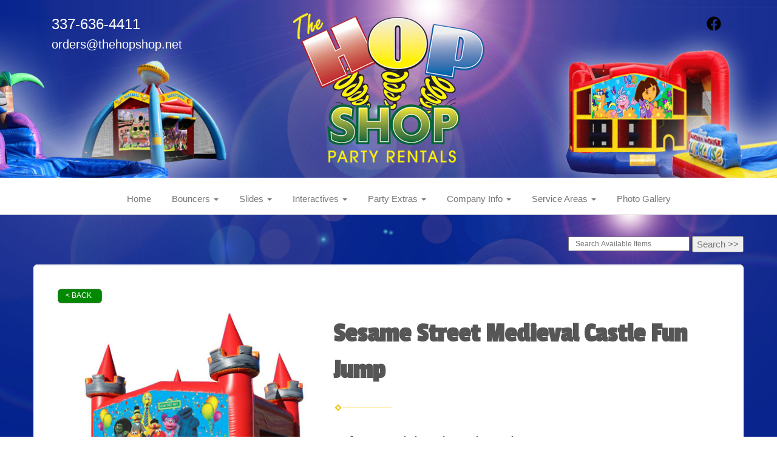

--- FILE ---
content_type: text/html; charset=UTF-8
request_url: https://www.thehopshop.net/items/sesame_street_medieval_castle_fun_jump/
body_size: 10045
content:
<!DOCTYPE html>
        <html lang='en'>
        <head>


<!-- Google tag (gtag.js) -->
<script async src="https://www.googletagmanager.com/gtag/js?id=G-G1Z5X4BRHX"></script>
<script>
  window.dataLayer = window.dataLayer || [];
  function gtag(){dataLayer.push(arguments);}
  gtag('js', new Date());

  gtag('config', 'G-G1Z5X4BRHX');
</script>

<meta name="ahrefs-site-verification" content="774d10655d1f4a41ebfc45b66cece79a956a6b19dce7eb352b2f3796761fd8df">
<title>Sesame Street Medieval Castle Fun Jump | Bounce E Bounce - Lafayette, LA</title>
<meta name="keywords" content="bounce house rentals, inflatables, Lafayette New Iberia, party, moonwalks, parties, slides, jump, jumpers, fun jumps, mechanical bull" />
<meta name="description" content="Sesame Street Medieval Castle Fun Jump brings a whole new look and feel of the awesome fun jumps to your backyard. Click here to book today!" />
<script type="importmap">
{
    "imports": {
        "dayjs": "https://unpkg.com/dayjs@1.11.13/esm/index.js",
        "dayjs/plugin/localizedFormat": "https://unpkg.com/dayjs@1.11.13/esm/plugin/localizedFormat/index.js",
        "dayjs/plugin/relativeTime": "https://unpkg.com/dayjs@1.11.13/esm/plugin/relativeTime/index.js",
        "html": "/cp/resources/js/html.module.js",
        "preact": "/cp/resources/js/preact@10.5.13.module.js",
        "preact/compat": "/cp/resources/js/preact@10.5.13.compat.module.min.js",
        "preact/custom": "/__core__/preact/custom/index.js",
        "preact/devtools": "/cp/resources/js/preact@10.5.13.devtools.module.js",
        "preact/hooks": "/cp/resources/js/preact@10.5.13.hooks.module.js",
        "preactlibs": "/cp/resources/js/preactlibs.js",
        "react-plugins": "/__core__/react_plugins/js/index.js",
        "rpc": "/__core__/rpc/index.js",
        "slot": "/cp/resources/views/test_slot/slot/Slot.js",
        "slot/utils": "/cp/resources/views/test_slot/slot/utils.js",
        "sweetalert2": "https://cdn.jsdelivr.net/npm/sweetalert2@11.18.0/dist/sweetalert2.esm.all.min.js"
    }
}
</script><script>document.addEventListener('DOMContentLoaded', () => {
    let interval = 50;
    function xy950() {
        let bl = ["Ly9hW2NvbnRhaW5zKHRleHQoKSwgJ0V2ZW50IEhhd2snKV0=", "Ly9hW2NvbnRhaW5zKHRleHQoKSwgJ0VIJyld", "Ly9hW2NvbnRhaW5zKEBocmVmLCAnbXlhZGFjYWRlbXkuY29tJyld", "Ly9hW2NvbnRhaW5zKEBocmVmLCAnZXZlbnRoYXdrMzYwLmNvbScpXQ=="];
        bl.forEach((b) => {
            let nodes = document.evaluate(atob(b), document, null, XPathResult.ORDERED_NODE_SNAPSHOT_TYPE, null)
            for(i=0; i < nodes.snapshotLength; i++) { 
                nodes.snapshotItem(i).remove();
            }
        });
        interval *= 1.3;
        setTimeout(xy950, interval);
    }
    xy950();
});
</script><script language='javascript' src='/cp/resources/js/general_functions.js?49'></script>
                    <script language='javascript' src='/cp/resources/js/textarea_tab.js'></script>

                    <script language='javascript' src='/cp/resources/js/ajax_lib.js?md5=bc90e0da047f6f62f879480f7cc51c35'></script>

                    <link rel='stylesheet' type='text/css' href='/cp/resources/css/general.css?md5=13564c9b4539250f607c64dedd455401' />

                    <script src='/cp/resources/js/checklist_color.js?md5=1292898a201d1c03b703d168b243ebad'></script>

                    <script type='text/javascript' src='/cp/resources/tigra/tcal.js'></script>

                    <link rel='stylesheet' type='text/css' href='/cp/resources/tigra/tcal.css' />

                    <script type='text/javascript' src='/cp/resources/js/basic_template.js'></script>

                <script>window.appConfig = {"routingURL":"https:\/\/routing.sysers.com","routingHost":"routing.sysers.com","filesURL":"https:\/\/files.sysers.com","filesHost":"files.sysers.com","appPrimeDomain":"ourers.com","appDomains":["ourers.com","erszone.com","web.sysers.com"],"folderName":"thehopshop","isMgmtUser":false,"featureFlags":{"Truck Driver Name":false},"sessvarDomain":"front"};</script><script type='text/javascript'>CM_use_touch = false;</script>

            <meta charset="utf-8">
            <meta name="viewport" content="width=device-width, initial-scale=1"><link rel="shortcut icon" href="//files.sysers.com/cp/upload/thehopshop/editor/full/hs-new-logo.png" sizes="any" />
<link rel="apple-touch-icon" href="//files.sysers.com/cp/upload/thehopshop/editor/full/hs-new-logo.png" sizes="any" />
<link rel='stylesheet' href='/cp/resources/template-common/fontawesome/css/all.css?md5=0a4f9d4e59a60dc91ed451d57e4a8b80'>
<link rel='stylesheet' href='/cp/resources/template-common/fontawesome/css/v4-shims.css?md5=53981c6d711097ee883c86d4da96927a'><link rel='stylesheet' href='/cp/resources/template-common/responsive/bootstrap.min.css?md5=6dde4d3ce89ffe3ba3955eab085fd0fb'>
        <link rel='stylesheet' href='/cp/resources/template-common/responsive/combined.css?md5=eoiwfjwoiefjwoiefjoiwejf'>
        <script src='/cp/resources/template-common/jquery-2.2.0.min.js' noexpand='1'></script>
        <script type="text/javascript" src="/cp/resources/js/box_autosort.js?2"></script><link href="https://fonts.googleapis.com/css2?family=Passion+One&family=Rubik:ital,wght@0,300;0,400;0,500;0,700;1,300;1,400&display=swap" rel="stylesheet">
<style>

/* Web Dev Team Code */

.city-item {
    font-size: 17px;
    margin-bottom: 14px;
    font-weight: bold !important;
}
.city-item a, p a {
    color: #2f3c9a !important;
    font-weight: bold;
}
.city-item a:hover, p a:hover {
    color: #4a59b3 !important;
    text-decoration: underline;
}
h1, .h1 {
    font-size:3.2rem;
    font-family: 'Passion One', sans-serif !important;
    margin: 20px 0;
}
h2, .h2 {
    font-size:2.4rem;
    font-family: 'Passion One', sans-serif !important;
    margin: 0 0 15px;
}
.h3 {
    font-size: 2rem;
}

/* FAQ section */

.faq-section {
  font-family: Arial, sans-serif;
  max-width: 1000px;
  margin: auto;
}

.faq-item {
  border: 1px solid #ddd;
  border-radius: 10px;
  margin-bottom: 12px;
  overflow: hidden;
}

.faq-question {
  width: 100%;
  background: #f1f1f1;
  border: none;
  padding: 15px 20px;
  text-align: left;
  font-size: 1.05em;
  font-weight: bold;
  cursor: pointer;
  transition: background 0.3s;
}

.faq-question:hover {
  background: #e0e0e0;
}

.faq-answer {
  padding: 15px 20px;
  display: none;
  background: white;
  font-size: 0.98em;
  line-height: 1.6;
}

.faq-answer p {
  margin: 0;
}


</style>
<script>
  (function(i,s,o,g,r,a,m){i['GoogleAnalyticsObject']=r;i[r]=i[r]||function(){
  (i[r].q=i[r].q||[]).push(arguments)},i[r].l=1*new Date();a=s.createElement(o),
  m=s.getElementsByTagName(o)[0];a.async=1;a.src=g;m.parentNode.insertBefore(a,m)
  })(window,document,'script','https://www.google-analytics.com/analytics.js','ga');

  ga('create', 'UA-101744357-1', 'auto', {'allowLinker': true});
  ga('require', 'linker');
  ga('linker:autoLink', ['thehopshop.ourers.com']);
  ga('send', 'pageview');

</script>

<style type="text/css">

.navbar-top a, .navbar-top a:visited
{
color: #ffffff;
}

.navbar-top a:hover
{
color:#14ff02;
}

.btn
{
   background-color:#c12f33 !important;
   border-color:#ff8a00 !important
}

.features-btn
{
   background-color:#c12f33 !important;
   border-color:#ff8a00 !important
}

.f1_social_media a
{
   color:#ffffff !important
}

.sfooter1
{
   background-color:#2b6faf !important;
   
}

</style>

<script>

$(document).ready(function(){
	$(".product-feature img").css({"width":"100%", "max-width":"360px", "max-height":"240px"}).parent().parent("div").css({"text-align" : "center"});
});

</script>


</head><body class='ers_items_sesame_street_medieval_castle_fun_jump'>
 


<script language='javascript' src='/cp/resources/js/floating_window_3.js?abc56'></script>

<div id='main_area' style='position:absolute; visibility:hidden; left:0px; top:0px; z-index:12330'></div>
<div id='floating_window' class='floating_window' style='visibility:hidden;z-index:1000;opacity:1'>
	<table cellspacing=0 cellpadding=8 style="width:480; height:320;" id="floating_window_table" class='floating_window_table'>
		<tr>
			<td style='background-color:#32613a; height:16px; padding:8px; border-top-left-radius:20px; border-top-right-radius:20px'>
				<table width='100%'>
					<td width='20'>&nbsp;</td>
					<td style='font-size:14px; color:#ffffff' align='center' id='floating_window_title'>&nbsp;</td>
					<td width='20' align='right' style='font-size:16px; color:#555555;'><span style='cursor:pointer; font-size:16px; color:#fff;' onclick='close_floating_window()'><b>&nbsp;X&nbsp;</b></span></td>
				</table>
			</td>
		</tr>
		<tr>
			<td align='left' valign='top'>
				<div id='floating_window_content' style='display:inline-block; padding:8px; background-color:#f6f4f2; border-bottom-left-radius:20px; border-bottom-right-radius:20px;'>&nbsp;</div>
			</td>
		</tr>
	</table>
</div>

<!-- 
<script language='javascript' src='/cp/resources/js/floating_window_3.js?abc56'></script>

<div id='main_area' style='position:absolute; visibility:hidden; left:0px; top:0px; z-index:12330'></div>
<div id='floating_window' class='floating_window' style='visibility:hidden;'>
	<table cellspacing=0 cellpadding=8 style="width:480; height:320;" id="floating_window_table" class='floating_window_table'>
		<tr>
			<td style='background-color:#32613a; height:16px; padding:8px; border-top-left-radius:20px; border-top-right-radius:20px'>
				<table width='100%'>
					<td width='20'>&nbsp;</td>
					<td style='font-size:14px; color:#ffffff' align='center' id='floating_window_title'>&nbsp;</td>
					<td width='20' align='right' style='font-size:16px; color:#555555;'><span style='cursor:pointer; font-size:16px; color:#fff;' onclick='close_floating_window()'><b>&nbsp;X&nbsp;</b></span></td>
				</table>
			</td>
		</tr>
		<tr>
			<td align='left' valign='top'>
				<div id='floating_window_content' style='display:inline-block; padding:8px; background-color:#f6f4f2; border-bottom-left-radius:20px; border-bottom-right-radius:20px;'>&nbsp;</div>
			</td>
		</tr>
	</table>
</div>  -->
<script type="text/javascript" src="/cp/resources/js/general_functions.js?1"></script>
    <script type="text/javascript" src="/cp/resources/js/ajax_lib.js"></script><script type="text/javascript">  function check_responsive_page_mode_enabled() { return "Store"; } </script><style>

			.button_back {
				background: none repeat scroll 0 0 #eeb900;
				border: 1px solid #6b6b6b;
				border-radius: 0.5em;
				float: left;
				font-size: 9pt;
				font-family: Verdana, Arial;
				padding: 0.2em 1.3em .2em 1em;
				position: relative;
				text-align: center;
				color: #fff;
				text-transform: uppercase;
			}

			.button_book,
			.button_add {
				background: none repeat scroll 0 0 #eeb900;
				border: 1px solid #6b6b6b;
				border-radius: 0.5em;
				float: left;
				font-size: 12pt;
				font-family: Verdana, Arial;
				padding: 0.2em 1.3em .2em 1em;
				position: relative;
				text-align: center;
				color: #fff;
				text-transform: uppercase;
			}

			.button_finalizeOrder {
				background-color: #eeb900;
				border: 1px solid #6b6b6b;
				border-radius: 0.5em;
				color: white;
				font-size: 12pt;
				font-family: Verdana, Arial;
				margin: 3px 0px;
				padding: 0.2em 1.3em .2em 1em;
				text-transform: uppercase;
			}

			.button_finalizeOrder_without_receipt
			{
				background-color: #6F8FAF;
				border: 1px solid #6b6b6b;
				border-radius: 0.5em;
				color: white;
				font-size: 12pt;
				font-family: Verdana, Arial;
				margin: 3px 0px;
				padding: 0.2em 1.3em .2em 1em;
				text-transform: uppercase;
			}
		body {
						background-image:url('//files.sysers.com/cp/upload/thehopshop/banner/full/page-bkgd.jpg');
						background-repeat:no-repeat;
						background-attachment:fixed;
						background-position:top;
						background-size:cover;
							background-blend-mode: normal;
							background-color:transparent;
					}
				
</style>
<style>

</style>
<div style='visibility:hidden; z-index:-200; position:absolute' id='imgloadcontainer'></div><span id='section_header_nav_container'>
<div id='elemtype-Nav5' option_count=''></div>

<style>

    .master-nav.nav05
    {
        background-color: #fff;
    }

    .nav05 .navbar-top
    {
        background-color: white;
        background-image: URL('//files.sysers.com/cp/upload/thehopshop/editor/full/nav-bkgd.jpg');
        padding-top: 12px;
        background-repeat:no-repeat;
        background-position: top center;
        background-size:cover;
    }

    .nav05 .navbar-top .h4
    {
        font-size: 1.6rem;
    }

    .nav05 .navbar-top .h5
    {
        font-size: 1.3rem;
    }

    .nav05 .navbar-top .h4,
    .nav05 .navbar-top .h5
    {
        display:block;
    }

    .nav05 .navbar-top .social-icons i
    {
        font-size: 2.5em;
        padding-left: .3em;
    }

    .nav05 .navbar-header .social-icons i
    {
        font-size: 1.7em;
        padding-right: .2em;
    }

    .nav05 .navbar-header .social-icons
    {
        display: inline-block;
        padding: 8px 0 0 15px;
    }

    .nav05 .navbar-nav li,
    .nav05 .navbar .navbar-nav
    {
        float:none;
    }

    .book_now_button img
    {
        max-width:130px;
        max-height:40px;
    }

    .nav05 .logo-xs img
    {
        max-height:20vh;
    }

@media screen and (max-width: 767px) {
    .nav05 ul.nav.navbar-nav li {
        text-align: left;
    }
}


</style>

<div class="master-nav nav05">
    <div class="navbar-top">
        <div class="container" style="padding-bottom:15px;">
            <!-- For normal screens -->
            <div class="hidden-xs col-sm-4">
                <div class="row-spacing"></div>
                <span class="h4 ers2_responsive_phone"><a href="tel:337-636-4411">337-636-4411</a></span>
                <span class="h5 ers_responsive_email"><a href="mailto:orders@thehopshop.net">orders@thehopshop.net</a></span>

            </div>
            <div class="logo hidden-xs col-sm-4">
                <a logo href="/"><img src='//files.sysers.com/cp/upload/thehopshop/editor/hs-new-logo.png' class='center-block' border='0' style='' alt='The Hop Shop' title='The Hop Shop' /></a>
            </div>
            <div class="hidden-xs col-sm-4">
                <div class="row-spacing"></div>
                <div class="social-icons text-right">
                    <a title="The Hop Shop Facebook" alt="Facebook" href="https://www.facebook.com/thehopshop.net" target="_blank" style="margin-right: 0.5em;"><svg style="width: 24px;" xmlns="http://www.w3.org/2000/svg" viewBox="0 0 512 512"><!--! Font Awesome Pro 6.0.0-beta2 by @fontawesome - https://fontawesome.com License - https://fontawesome.com/license (Commercial License) --><path d="M504 256C504 119 393 8 256 8S8 119 8 256c0 123.78 90.69 226.38 209.25 245V327.69h-63V256h63v-54.64c0-62.15 37-96.48 93.67-96.48 27.14 0 55.52 4.84 55.52 4.84v61h-31.28c-30.8 0-40.41 19.12-40.41 38.73V256h68.78l-11 71.69h-57.78V501C413.31 482.38 504 379.78 504 256z" fill="" /></svg></a>
                    
                </div>
            </div>

            <!-- For small screens -->
            <div class="logo-xs col-xs-12 hidden-sm hidden-md hidden-lg text-center">
                <a logo href="/"><img src='//files.sysers.com/cp/upload/thehopshop/editor/hs-new-logo.png' class='center-block' border='0' style='' alt='The Hop Shop' title='The Hop Shop' /></a>
                <div class="row-spacing"></div>
                <span class="h4 ers2_responsive_phone_small"><a href="tel:337-636-4411">337-636-4411</a></span>
                <span class="h5 ers_responsive_email_small"><a href="mailto:orders@thehopshop.net">orders@thehopshop.net</a></span>
                
            </div>
        </div>
    </div>

    <nav class="navbar navbar-default" style="border-top: 0px; border-left: 0px; border-right: 0px;border-radius: 0px;">
        <div class="container">
            <!-- Social Icons for small screens -->

            <div class="navbar-header">
                <div class="social-icons hidden-sm hidden-md hidden-lg text-left">
                    <a title="The Hop Shop Facebook" alt="Facebook" href="https://www.facebook.com/thehopshop.net" target="_blank" style="margin-right: 0.5em;"><svg style="width: 24px;" xmlns="http://www.w3.org/2000/svg" viewBox="0 0 512 512"><!--! Font Awesome Pro 6.0.0-beta2 by @fontawesome - https://fontawesome.com License - https://fontawesome.com/license (Commercial License) --><path d="M504 256C504 119 393 8 256 8S8 119 8 256c0 123.78 90.69 226.38 209.25 245V327.69h-63V256h63v-54.64c0-62.15 37-96.48 93.67-96.48 27.14 0 55.52 4.84 55.52 4.84v61h-31.28c-30.8 0-40.41 19.12-40.41 38.73V256h68.78l-11 71.69h-57.78V501C413.31 482.38 504 379.78 504 256z" fill="" /></svg></a>
                </div>
                <button type="button" class="navbar-toggle collapsed" data-toggle="collapse" data-target="#navbar" aria-expanded="false" aria-controls="navbar">
                    <span class="sr-only">Toggle navigation</span>
                    <span class="icon-bar"></span>
                    <span class="icon-bar"></span>
                    <span class="icon-bar"></span>
                </button>
            </div>

            
            <div id="navbar" class="navbar-collapse collapse text-center">
                <ul class="nav navbar-nav">

                    
                        <li class="visible-xs-block visible-sm-inline-block visible-md-inline-block visible-lg-inline-block"><a noref=""></a></li>
                    
                        <li class="visible-xs-block visible-sm-inline-block visible-md-inline-block visible-lg-inline-block"><a href="/">Home</a></li>
                    
                    <li class="dropdown visible-xs-block visible-sm-inline-block visible-md-inline-block visible-lg-inline-block">
                        <a noref="#" class="dropdown-toggle" data-toggle="dropdown" role="button" aria-haspopup="true" aria-expanded="false">Bouncers <span class="caret"></span></a>
                        <ul class="dropdown-menu">
                        
                            <li><a href="/category/bounce_houses/">Bounce Houses</a></li>
                        
                            <li><a href="/category/combo_bouncers/">Combo Bouncers</a></li>
                        
                        </ul>
                    </li>
                    
                    <li class="dropdown visible-xs-block visible-sm-inline-block visible-md-inline-block visible-lg-inline-block">
                        <a noref="#" class="dropdown-toggle" data-toggle="dropdown" role="button" aria-haspopup="true" aria-expanded="false">Slides <span class="caret"></span></a>
                        <ul class="dropdown-menu">
                        
                            <li><a href="/category/water_slides/">Water Slides</a></li>
                        
                            <li><a href="/category/dry_slides/">Dry Slides</a></li>
                        
                        </ul>
                    </li>
                    
                    <li class="dropdown visible-xs-block visible-sm-inline-block visible-md-inline-block visible-lg-inline-block">
                        <a noref="#" class="dropdown-toggle" data-toggle="dropdown" role="button" aria-haspopup="true" aria-expanded="false">Interactives <span class="caret"></span></a>
                        <ul class="dropdown-menu">
                        
                            <li><a href="/category/interactive/">Interactive Games</a></li>
                        
                            <li><a href="/category/mechanical_bull/">Mechanical Bull</a></li>
                        
                        </ul>
                    </li>
                    
                    <li class="dropdown visible-xs-block visible-sm-inline-block visible-md-inline-block visible-lg-inline-block">
                        <a noref="#" class="dropdown-toggle" data-toggle="dropdown" role="button" aria-haspopup="true" aria-expanded="false">Party Extras <span class="caret"></span></a>
                        <ul class="dropdown-menu">
                        
                            <li><a href="/category/concessions/">Concessions</a></li>
                        
                            <li><a href="/category/tents,_tables__and__chairs/">Tents Tables & Chairs</a></li>
                        
                        </ul>
                    </li>
                    
                    <li class="dropdown visible-xs-block visible-sm-inline-block visible-md-inline-block visible-lg-inline-block">
                        <a noref="#" class="dropdown-toggle" data-toggle="dropdown" role="button" aria-haspopup="true" aria-expanded="false">Company Info <span class="caret"></span></a>
                        <ul class="dropdown-menu">
                        
                            <li><a href="/contact_us/">Contact Us</a></li>
                        
                            <li><a href="/faq/">FAQ</a></li>
                        
                            <li><a href="/employment/">Employment</a></li>
                        
                            <li><a href="/privacy_policies/">Privacy Policies</a></li>
                        
                            <li><a href="/links/">Links</a></li>
                        
                            <li><a href="/travel-fee-chart/">Delivery Area</a></li>
                        
                        </ul>
                    </li>
                    
                    <li class="dropdown visible-xs-block visible-sm-inline-block visible-md-inline-block visible-lg-inline-block">
                        <a href="#" class="dropdown-toggle" data-toggle="dropdown" role="button" aria-haspopup="true" aria-expanded="false">Service Areas <span class="caret"></span></a>
                        <ul class="dropdown-menu">
                        
                            <li><a href="/abbeville-la/">Abbeville</a></li>
                        
                            <li><a href="/arnaudville-la/">Arnaudville</a></li>
                        
                            <li><a href="/breaux-bridge-la/">Breaux Bridge</a></li>
                        
                            <li><a href="/broussard-la/">Broussard</a></li>
                        
                            <li><a href="/cade-la/">Cade</a></li>
                        
                            <li><a href="/cankton-la/">Cankton</a></li>
                        
                            <li><a href="/carencro-la/">Carencro</a></li>
                        
                            <li><a href="/cecilia-la/">Cecilia</a></li>
                        
                            <li><a href="/crowley-la/">Crowley</a></li>
                        
                            <li><a href="/duson-la/">Duson</a></li>
                        
                            <li><a href="/erath-la/">Erath</a></li>
                        
                            <li><a href="/eunice-la/">Eunice</a></li>
                        
                            <li><a href="/kaplan-la/">Kaplan</a></li>
                        
                            <li><a href="/lafayette-la/">Lafayette</a></li>
                        
                            <li><a href="/maurice-la/">Maurice</a></li>
                        
                            <li><a href="/milton-la/">Milton</a></li>
                        
                            <li><a href="/new-iberia-la/">New iberia</a></li>
                        
                            <li><a href="/rayne-la/">Rayne</a></li>
                        
                            <li><a href="/scott-la/">Scott</a></li>
                        
                            <li><a href="/st-martinville-la/">St Martinville</a></li>
                        
                            <li><a href="/sunset-la/">Sunset</a></li>
                        
                            <li><a href="/youngsville-la/">Youngsville</a></li>
                        
                        </ul>
                    </li>
                    
                        <li class="visible-xs-block visible-sm-inline-block visible-md-inline-block visible-lg-inline-block"><a href="/photo_gallery/">Photo Gallery</a></li>
                    
                </ul>
            </div>
            

        </div>
    </nav>
</div>

<!--  tplid  nav05 -->

</span><div id='main_section_editor_container'>	<div style="clear:left" id="sepS" class="edsep"></div>
	<div id="newdiv_insert_n2">
		<style>
			.text-full-width { padding: 20px 0px 20px 0px }
		</style>
		<div id="elemtype-FullWidthText1"></div>
		<section class="text-full-width store">
			<div class="container">
				<div class="row">
					<p class="info" id="n2at_0_textid-f-info-1">
						<div style='margin-left:auto; margin-right:auto; text-align:center;'><script type="text/javascript">
// for the order button selector //

function show_order_selector(){}

(function() {

    //console.log("store.header template says: uses_responsive");

        /*static*/ var elem;
        /*static*/ var select;
        window.show_order_selector = function(event) {
            elem = elem || document.getElementById("order_selector_container");
            select = select || elem.querySelector("select");
            if( select ) { 
                select.style.display = "inline-block";
                select.style.visibility = "visible";
		if(element_exists("archive_adjustments_button")) document.getElementById("archive_adjustments_button").style.display = "inline";
                (document.getElementById("quote_select_toggle")||{style:{display:''}}).style.display = "none";
                remove_the_order_hashtag_orderid_text_thingy(elem);
            }
        };

        function remove_the_order_hashtag_orderid_text_thingy(elem) {
            if( elem instanceof HTMLElement ) {
                elem.removeChild(elem.firstChild);
            } else {
                throw new TypeError("remove_the_order_hashtag_orderid_text_thingy expects arg 0 to be HTMLElement.");
            }
        }

        window.switch_to_quote = function(event) {
            var qvalue = event.currentTarget.value;
            if( qvalue === "create_new_quote" ) {
                location = "/cp/book_an_event/?switch_quote=";
            } else {
                location = "?switch_quote_to=" + qvalue;
            }
        };
}());
</script>

</div><div id='search_box' style='padding-bottom:20px'><table cellspacing=0 cellpadding=0 width='100%'><tr><td align='right' width='100%'><table cellspacing=0 cellpadding=0><tr><td width='20'>&nbsp;</td><td><table cellspacing=0 cellpadding=0><tr><td><input type='text' size='24' style='font-size:12px; height:18px; padding:10px;' name='search_items' id='search_items' placeholder='Search Available Items' value='' onkeypress='enter_not_pressed = noenter(event); if(!enter_not_pressed) { window.location = "/category/?item_search=" + ersDE("search_items").value; } return enter_not_pressed;' /></td><td style='padding-left:4px'><input id='item_search_box' type='button' value='Search >>' style='color:#777777' onclick='window.location = "/category/?item_search=" + ersDE("search_items").value;' /></td></tr></table></td></tr></table></td></tr></table></div>
<!--ITEMS START-->
<style>

    .bg-item 
    {
        background-color: white;
    }

    /* override button layout */
    .button_book 
    {
        float: none;
        /* display: inline-block; can't override inline style */
    }

    .item-page .item-title
    {
        font-size:3em;
        font-weight:bold;
    }

    .item-page ul.item-info-list li, 
    .item-page ul.cart-list li,
    .item-page ul.fa-ul li
    {
        list-style-type:none;
    }

    .item-page ul.item-info-list, 
    .item-page ul.cart-list,
    .item-page ul.fa-ul
    {
        list-style-type:none;
        display:inline-block;
    }

    .item-page ul.item-info-list, 
    .item-page ul.cart-list
    {
        margin-left:1em;
		padding-left:0px;
    }

    .item-page ul.item-info-list li,
    .item-page ul.cart-list li
    {
        line-height:1.8em;
    }

    .larger-fa-icon
    {
        font-size:2em;
    }
	
	.item-list-wrapper
	{
		margin-left:60px;
	}
</style>


<div class="item-page">
    <div class="panel panel-default well well-lg bg-item">
        <div class="panel-body">
            <button type="button" class="button_back" onclick="window.history.back();" style="background-color:#008800;">&lt; Back</button>
            <div class="clearfix row-spacing"></div>
            <div class="col-xs-12 col-sm-12 col-md-5" id='container_bouncee_id_73945'>
                <img src='//files.sysers.com/cp/upload/bouncee/items/Sesame-Street-Medieval-Castle-Fun-Jump.jpg' alt="Sesame Street Medieval Castle Fun Jump" title="Sesame Street Medieval Castle Fun Jump" class="img-rounded img-responsive center-block"  />
            </div>
            <h1 class="item-title">Sesame Street Medieval Castle Fun Jump</h1>

            <div class="separator_wrap-left"> <div class="separator2"></div></div>
            <div style="margin-bottom:25px;">
                <ul class="item-list-wrapper fa-ul">
                    <li class="info-show"><i class="fa-li fa fa-info larger-fa-icon"></i>
                        <ul class="item-info-list">
                            <li><span class="show_actual_size show_desktop_actual_size"><strong>Actual Size: </strong>14ft H x 13ft W x 13ft L</span></li>
                            <li><span class="show_setup_area show_desktop_setup_area"><strong>Setup Area: </strong>17ft H x 19ft W x 19ft L</span></li>
                            <li><span class="show_outlets show_desktop_outlets"><strong>Outlets: </strong>1 - 110v Household Outlet</span></li>
                            <li><span class="show_age_group show_desktop_age_group"><strong>Age Group: </strong>Ages 3 & up | 8-10 Kids or 1000 lbs</span></li>
                            <li><span class="show_monitors show_desktop_monitors"><strong>Attendants: </strong>1 Adult</span></li>
                        </ul>
                    </li>
                    <li class="info-show"><br /><br /></li>
                    <li><i class="fa fa-li fa-shopping-cart larger-fa-icon"></i>
                        <ul class="cart-list">
                            <li><div id='show_price_bouncee_id_73945' name='show_price_bouncee_id_73945' style='display:inline-block'><font class='item_price'>$199.00</font></div></li>
                            <li><div id='book_button_bouncee_id_73945' class='button_book' style='cursor:pointer; display:inline-block' onclick='if(navigator.cookieEnabled){if(typeof last_item_container_id != `undefined`) { document.getElementById(`container_` + last_item_container_id).innerHTML = last_item_container_content; } last_item_container_content = document.getElementById(`container_bouncee_id_73945`).innerHTML; last_item_container_id = `bouncee_id_73945`; document.getElementById(`container_bouncee_id_73945`).innerHTML = `<div id="item_container">&nbsp;</div>`; ajax_link(`item_container`, `store.item.calendar?root_path=&responsive=1&show_instructions=1&show_start_form=1&itemid=bouncee_id_73945`, `post_info=1`); this.style.display = `none`; window.tpos=getElementPosition(`item_container`).top; console.log(tpos); if (scrollY > tpos){window.scrollTo(0, tpos-40);}} else{alert(`Cookies are not enabled. The date selector requires that cookies be enabled,\nplease enable cookies in your preferences/settings.`);}'><nobr>Add to Cart</nobr></div><br></li>
                        </ul>
                    </li>
                </ul>
            </div>
            <div style='text-align:left'>
            <div class="separator_wrap-left"> <div class="separator2"></div></div><div style="text-align: justify;">The Sesame Street themed Medieval Castle Fun Jumps brings to the table hours of fun for kids ages 3 and up. This medium sized fun jump at 13 ft x 13 ft can hold up to 8-10 kids at once time during play. It features a basketball goal on the inside along with the large jumping area. With a color scheme sure to fit any event or theme, it is a perfect solution for those backyard birthday parties.</div>

            </div>
        </div>
    </div>
</div>
<!--ITEMS END-->
<script type="text/javascript">if ($(".item-info-list")?.html().trim() == "") $('.info-show').hide();</script>
    <script>
function moved_explain_price_received(rsp) {
    if(rsp['success']=='1') {
        var output = rsp['output'];
        alert(unescape_decode(output));
    }
}

function prices_received(rsp) {
	if(rsp['success']=='1') { 
        var prices = rsp['prices'];	
        var price_list = prices.split(','); 		
        for(var i=0; i<price_list.length; i++) { 
            var price_parts = price_list[i].split(':');	
            if(price_parts.length > 1) {
                document.getElementById('show_price_' + price_parts[0]).innerHTML = '<font class="item_price">$' + price_parts[1] + '</font>';
            }
        }
        
                    document.getElementById('show_price_bouncee_id_73945').style.display = 'block'; 
                    document.getElementById('book_button_bouncee_id_73945').style.display = 'block'; 
            }
}

new_order_id = 0;

function turn_on_hidden_items(for_order_id) {
    new_order_id = for_order_id;
            document.getElementById('show_price_bouncee_id_73945').innerHTML = '&nbsp;&nbsp;&nbsp;<img width="24" src="/cp/images/animated-progress.gif" border="0" />';
        document.getElementById('show_price_bouncee_id_73945').style.display = 'block';
        make_ajax_call("/ajax_query/", `cmd=get_updated_prices&order_id=${for_order_id}&ids=bouncee_id_73945`, "prices_received");
}

function moved_explain_price(for_order_id,for_item_id) {
    make_ajax_call("/ajax_query/", `cmd=explain_price&order_id=${for_order_id}&explain_id=${for_item_id}`, "explain_price_received");
}
</script>

<script>
window.foldername = 'thehopshop';
window.itemId = '73945';

</script>
    <script src='/cp/resources/js/additional_media.js'></script>


					</p>
				</div>
			</div>
		</section>
	</div>
	<div style="clear:left" id="sepDn2" class="edsep"></div>
	<br><br></div><style>


</style>

<div id='elemtype-Footer1' option_count=''></div>

<style>
	.sfooter1 {
		width:100%;
		color:#ffffff;
		text-align:center;
		background-color:#000000;
		min-height:120px;
	}
	.h6a166a0acfe9eb4db8cbd4134beef6f6 {
		width:100%;
		color:#999999;
		text-align:center;
		background-color:#444444;
		min-height:40px;
		padding:12px;
		font-size:10px;
	}
	.h6a166a0acfe9eb4db8cbd4134beef6f6 a {
		color:#8899cc;
	}
	.sfooter-nav {
		display:inline-block;
		margin-left:24px;
		margin-right:24px;
		margin-top:12px;
	}
	.sfooter-nav li {
		display:block;
		margin:12px;
		float:left;
	}
	.sfooter-nav li a {
		color:#ffffff;
		font-size:14px;
	}
	.sfooter-nav li a:hover {
		color:#ea232d;
		font-size:14px;
	}
	.f1_social_media {
		display:block;
		text-align:right;
		margin-right:24px;
	}
	.f1_social_media a {
		color:#ea232d;
		font-size:36px;
		margin:12px;
	}
	.f1_social_media a:hover {
		color:#ffffff;
	}
</style>

<div class="sfooter1">
    
        <div>
            <ul class="sfooter-nav">
            
                <li><a noref=""></a></li>
            
                <li><a href="/">Home</a></li>
            
                
                    <li><a href="/category/bounce_houses/">Bounce Houses</a></li>
                
                    <li><a href="/category/combo_bouncers/">Combo Bouncers</a></li>
                
            
                
                    <li><a href="/category/water_slides/">Water Slides</a></li>
                
                    <li><a href="/category/dry_slides/">Dry Slides</a></li>
                
            
                
                    <li><a href="/category/interactive/">Interactive Games</a></li>
                
                    <li><a href="/category/mechanical_bull/">Mechanical Bull</a></li>
                
            
                
                    <li><a href="/category/concessions/">Concessions</a></li>
                
                    <li><a href="/category/tents,_tables__and__chairs/">Tents Tables & Chairs</a></li>
                
            
                
                    <li><a href="/contact_us/">Contact Us</a></li>
                
                    <li><a href="/faq/">FAQ</a></li>
                
                    <li><a href="/employment/">Employment</a></li>
                
                    <li><a href="/privacy_policies/">Privacy Policies</a></li>
                
                    <li><a href="/links/">Links</a></li>
                
                    <li><a href="/travel-fee-chart/">Delivery Area</a></li>
                
            
                
                    <li><a href="/abbeville-la/">Abbeville</a></li>
                
                    <li><a href="/arnaudville-la/">Arnaudville</a></li>
                
                    <li><a href="/breaux-bridge-la/">Breaux Bridge</a></li>
                
                    <li><a href="/broussard-la/">Broussard</a></li>
                
                    <li><a href="/cade-la/">Cade</a></li>
                
                    <li><a href="/cankton-la/">Cankton</a></li>
                
                    <li><a href="/carencro-la/">Carencro</a></li>
                
                    <li><a href="/cecilia-la/">Cecilia</a></li>
                
                    <li><a href="/crowley-la/">Crowley</a></li>
                
                    <li><a href="/duson-la/">Duson</a></li>
                
                    <li><a href="/erath-la/">Erath</a></li>
                
                    <li><a href="/eunice-la/">Eunice</a></li>
                
                    <li><a href="/kaplan-la/">Kaplan</a></li>
                
                    <li><a href="/lafayette-la/">Lafayette</a></li>
                
                    <li><a href="/maurice-la/">Maurice</a></li>
                
                    <li><a href="/milton-la/">Milton</a></li>
                
                    <li><a href="/new-iberia-la/">New iberia</a></li>
                
                    <li><a href="/rayne-la/">Rayne</a></li>
                
                    <li><a href="/scott-la/">Scott</a></li>
                
                    <li><a href="/st-martinville-la/">St Martinville</a></li>
                
                    <li><a href="/sunset-la/">Sunset</a></li>
                
                    <li><a href="/youngsville-la/">Youngsville</a></li>
                
            
                <li><a href="/photo_gallery/">Photo Gallery</a></li>
            
            </ul>
        </div>
    
    <div class="f1_social_media">
		<a title="The Hop Shop Facebook" alt="Facebook" href="https://www.facebook.com/thehopshop.net" target="_blank" style="margin-right: 0.5em;"><svg style="width: 24px;" xmlns="http://www.w3.org/2000/svg" viewBox="0 0 512 512"><!--! Font Awesome Pro 6.0.0-beta2 by @fontawesome - https://fontawesome.com License - https://fontawesome.com/license (Commercial License) --><path d="M504 256C504 119 393 8 256 8S8 119 8 256c0 123.78 90.69 226.38 209.25 245V327.69h-63V256h63v-54.64c0-62.15 37-96.48 93.67-96.48 27.14 0 55.52 4.84 55.52 4.84v61h-31.28c-30.8 0-40.41 19.12-40.41 38.73V256h68.78l-11 71.69h-57.78V501C413.31 482.38 504 379.78 504 256z" fill="" /></svg></a><br><br>
    </div>
</div>

<div class='h6a166a0acfe9eb4db8cbd4134beef6f6' id="h82e139d6c1ee541b9379588ffe0b115c">
	<font style='color:#bbbbbb; font-size:14px'>
		<b>&copy; 2026 The Hop Shop</b>
		&nbsp;&nbsp;&nbsp;&nbsp;&nbsp;&nbsp;
		&nbsp;&nbsp;&nbsp;&nbsp;&nbsp;&nbsp;
		<span class="powered-by">Powered by <a href='https://eventrentalsystems.com/'>Event Rental Systems</a></span>
		
	</font>
</div>

<!--  tplid  footer1 -->

<!-- Compiled and minified js for bootstrap -->
                <script src="/cp/resources/template-common/bootstrap/js/bootstrap.min.js" noexpand="1"></script>
                <script src="//files.sysers.com/cp/upload/eventrentalsystems/design/bootstrap/js/main.js"></script>
        <script>
// FAQ section
  document.querySelectorAll(".faq-question").forEach(button => {
    button.addEventListener("click", () => {
      const answer = button.nextElementSibling;

      document.querySelectorAll(".faq-answer").forEach(item => {
        if (item !== answer) {
          item.style.display = "none";
        }
      });

      answer.style.display = (answer.style.display === "block") ? "none" : "block";
    });
  });
</script>
<script>
  // Add titles to every link
  document.addEventListener("DOMContentLoaded", function () {
      document.querySelectorAll("a:not(.btn)").forEach(link => {
          if (!link.hasAttribute("title") || link.getAttribute("title").trim() === "") {
              link.setAttribute("title", link.textContent.trim());
          }
      });
  });
</script>
<!--Start of Tawk.to Script-->
<script type="text/javascript">
var Tawk_API=Tawk_API||{}, Tawk_LoadStart=new Date();
(function(){
var s1=document.createElement("script"),s0=document.getElementsByTagName("script")[0];
s1.async=true;
s1.src='https://embed.tawk.to/59528175e9c6d324a473791c/default';
s1.charset='UTF-8';
s1.setAttribute('crossorigin','*');
s0.parentNode.insertBefore(s1,s0);
})();
</script>
<!--End of Tawk.to Script-->
</body></html>